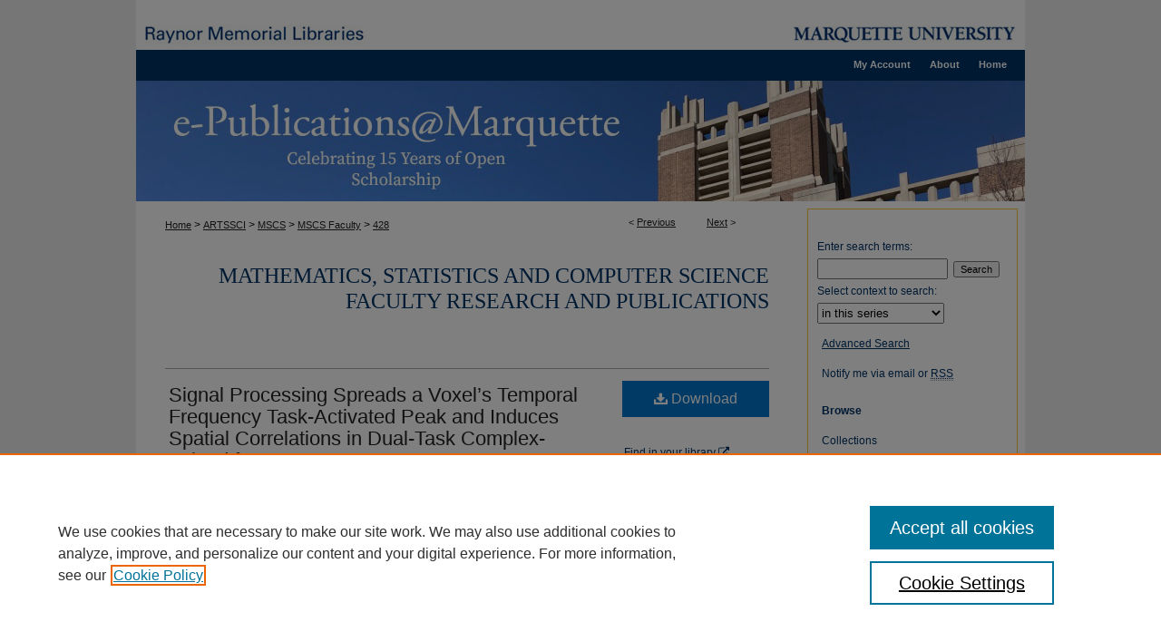

--- FILE ---
content_type: text/html; charset=UTF-8
request_url: https://epublications.marquette.edu/mscs_fac/428/
body_size: 7718
content:

<!DOCTYPE html>
<html lang="en">
<head><!-- inj yui3-seed: --><script type='text/javascript' src='//cdnjs.cloudflare.com/ajax/libs/yui/3.6.0/yui/yui-min.js'></script><script type='text/javascript' src='//ajax.googleapis.com/ajax/libs/jquery/1.10.2/jquery.min.js'></script><!-- Adobe Analytics --><script type='text/javascript' src='https://assets.adobedtm.com/4a848ae9611a/d0e96722185b/launch-d525bb0064d8.min.js'></script><script type='text/javascript' src=/assets/nr_browser_production.js></script>

<!-- def.1 -->
<meta charset="utf-8">
<meta name="viewport" content="width=device-width">
<title>
"Signal Processing Spreads a Voxel’s Temporal Frequency Task-Activated " by Daniel B. Rowe
</title>


<!-- FILE article_meta-tags.inc --><!-- FILE: /srv/sequoia/main/data/assets/site/article_meta-tags.inc -->
<meta itemprop="name" content="Signal Processing Spreads a Voxel’s Temporal Frequency Task-Activated Peak and Induces Spatial Correlations in Dual-Task Complex-Valued fMRI">
<meta property="og:title" content="Signal Processing Spreads a Voxel’s Temporal Frequency Task-Activated Peak and Induces Spatial Correlations in Dual-Task Complex-Valued fMRI">
<meta name="twitter:title" content="Signal Processing Spreads a Voxel’s Temporal Frequency Task-Activated Peak and Induces Spatial Correlations in Dual-Task Complex-Valued fMRI">
<meta property="article:author" content="Daniel B. Rowe">
<meta name="author" content="Daniel B. Rowe">
<meta name="robots" content="noodp, noydir">
<meta name="description" content="By Daniel B. Rowe, Published on 01/01/15">
<meta itemprop="description" content="By Daniel B. Rowe, Published on 01/01/15">
<meta name="twitter:description" content="By Daniel B. Rowe, Published on 01/01/15">
<meta property="og:description" content="By Daniel B. Rowe, Published on 01/01/15">
<meta name="bepress_citation_journal_title" content="Proceedings of the International Society for Magnetic Resonance in Medicine">
<meta name="bepress_citation_author" content="Rowe, Daniel B.">
<meta name="bepress_citation_author_institution" content="Marquette University">
<meta name="bepress_citation_title" content="Signal Processing Spreads a Voxel’s Temporal Frequency Task-Activated Peak and Induces Spatial Correlations in Dual-Task Complex-Valued fMRI">
<meta name="bepress_citation_date" content="2015">
<!-- FILE: /srv/sequoia/main/data/assets/site/ir_download_link.inc -->
<!-- FILE: /srv/sequoia/main/data/assets/site/article_meta-tags.inc (cont) -->
<meta name="bepress_citation_pdf_url" content="https://epublications.marquette.edu/cgi/viewcontent.cgi?article=1428&amp;context=mscs_fac">
<meta name="bepress_citation_abstract_html_url" content="https://epublications.marquette.edu/mscs_fac/428">
<meta name="bepress_citation_publisher" content="International Society for Magnetic Resonance in Medicine">
<meta name="bepress_citation_online_date" content="2016/8/3">
<meta name="viewport" content="width=device-width">
<!-- Additional Twitter data -->
<meta name="twitter:card" content="summary">
<!-- Additional Open Graph data -->
<meta property="og:type" content="article">
<meta property="og:url" content="https://epublications.marquette.edu/mscs_fac/428">
<meta property="og:site_name" content="e-Publications@Marquette">




<!-- FILE: article_meta-tags.inc (cont) -->
<meta name="bepress_is_article_cover_page" content="1">


<!-- sh.1 -->
<link rel="stylesheet" href="/ir-style.css" type="text/css" media="screen">
<link rel="stylesheet" href="/ir-custom.css" type="text/css" media="screen">
<link rel="stylesheet" href="../ir-custom.css" type="text/css" media="screen">
<link rel="stylesheet" href="/ir-local.css" type="text/css" media="screen">
<link rel="stylesheet" href="../ir-local.css" type="text/css" media="screen">
<link rel="stylesheet" href="/ir-print.css" type="text/css" media="print">
<link type="text/css" rel="stylesheet" href="/assets/floatbox/floatbox.css">
<link rel="alternate" type="application/rss+xml" title="Site Feed" href="/recent.rss">
<link rel="shortcut icon" href="/favicon.ico" type="image/x-icon">
<!--[if IE]>
<link rel="stylesheet" href="/ir-ie.css" type="text/css" media="screen">
<![endif]-->

<!-- JS  -->
<script type="text/javascript" src="/assets/jsUtilities.js"></script>
<script type="text/javascript" src="/assets/footnoteLinks.js"></script>
<script type="text/javascript" src="/assets/scripts/yui-init.pack.js"></script>
<script type="text/javascript" src="/assets/scripts/bepress-init.debug.js"></script>
<script type="text/javascript" src="/assets/scripts/JumpListYUI.pack.js"></script>

<!-- end sh.1 -->




<script type="text/javascript">var pageData = {"page":{"environment":"prod","productName":"bpdg","language":"en","name":"ir_series:article","businessUnit":"els:rp:st"},"visitor":{}};</script>

</head>
<body id="geo-series">
<!-- FILE /srv/sequoia/main/data/epublications.marquette.edu/assets/header.pregen --><!-- This is the mobile navbar file. Do not delete or move from the top of header.pregen -->
<!-- FILE: /srv/sequoia/main/data/assets/site/mobile_nav.inc --><!--[if !IE]>-->
<script src="/assets/scripts/dc-mobile/dc-responsive-nav.js"></script>

<header id="mobile-nav" class="nav-down device-fixed-height" style="visibility: hidden;">
  
  
  <nav class="nav-collapse">
    <ul>
      <li class="menu-item active device-fixed-width"><a href="https://epublications.marquette.edu" title="Home" data-scroll >Home</a></li>
      <li class="menu-item device-fixed-width"><a href="https://epublications.marquette.edu/do/search/advanced/" title="Search" data-scroll ><i class="icon-search"></i> Search</a></li>
      <li class="menu-item device-fixed-width"><a href="https://epublications.marquette.edu/communities.html" title="Browse" data-scroll >Browse Collections</a></li>
      <li class="menu-item device-fixed-width"><a href="/cgi/myaccount.cgi?context=mscs_fac" title="My Account" data-scroll >My Account</a></li>
      <li class="menu-item device-fixed-width"><a href="https://epublications.marquette.edu/about.html" title="About" data-scroll >About</a></li>
      <li class="menu-item device-fixed-width"><a href="https://network.bepress.com" title="Digital Commons Network" data-scroll ><img width="16" height="16" alt="DC Network" style="vertical-align:top;" src="/assets/md5images/8e240588cf8cd3a028768d4294acd7d3.png"> Digital Commons Network™</a></li>
    </ul>
  </nav>
</header>

<script src="/assets/scripts/dc-mobile/dc-mobile-nav.js"></script>
<!--<![endif]-->
<!-- FILE: /srv/sequoia/main/data/epublications.marquette.edu/assets/header.pregen (cont) -->
<!-- FILE: /srv/sequoia/main/data/epublications.marquette.edu/assets/ir_gtm.inc -->
<!-- Google Tag Manager -->
<noscript><iframe src="//www.googletagmanager.com/ns.html?id=GTM-PD2QSS" height="0" width="0" style="display:none;visibility:hidden"></iframe></noscript>
<script>(function(w,d,s,l,i){w[l]=w[l]||[];w[l].push({'gtm.start':
new Date().getTime(),event:'gtm.js'});var f=d.getElementsByTagName(s)[0],
j=d.createElement(s),dl=l!='dataLayer'?'&l='+l:'';j.async=true;j.src=
'//www.googletagmanager.com/gtm.js?id='+i+dl;f.parentNode.insertBefore(j,f);
})(window,document,'script','dataLayer','GTM-PD2QSS');</script>
<!-- End Google Tag Manager -->

<!-- FILE: /srv/sequoia/main/data/epublications.marquette.edu/assets/header.pregen (cont) -->
<div id="marquette"><div id="container"><a href="#main" class="skiplink" accesskey="2" >Skip to main content</a>

<div id="header">
<!-- FILE: /srv/sequoia/main/data/epublications.marquette.edu/assets/ir_logo.inc -->




	<div id="logo">
		<a href="http://www.marquette.edu/" title="Marquette University" >
			<img alt="e-Publications@Marquette" border="0" width='245' height='20' src="/assets/md5images/75a09be055a2cecdf3c48a0d2679cd19.gif">
		</a>
	</div>








<!-- FILE: /srv/sequoia/main/data/epublications.marquette.edu/assets/header.pregen (cont) -->
<div id="pagetitle">

<a class="logo2" href="http://www.marquette.edu/library" ><img alt="Raynor Memorial Libraries" width='244' height='22' src="/assets/md5images/44759d187434820be33b8ba5cf9191f5.gif"></a><!-- Jessica SUP-547 -->
<h1><a href="https://epublications.marquette.edu" title="e-Publications@Marquette" >e-Publications@Marquette</a></h1>
</div>
</div><div id="navigation"><!-- FILE: /srv/sequoia/main/data/assets/site/ir_navigation.inc -->

<div id="tabs" role="navigation" aria-label="Main"><ul><li id="tabfour"><a href="https://epublications.marquette.edu" title="Home" ><span>Home</span></a></li><li id="tabthree"><a href="https://epublications.marquette.edu/about.html" title="About" ><span>About</span></a></li><li id="tabtwo"><a href="https://epublications.marquette.edu/faq.html" title="FAQ" ><span>FAQ</span></a></li><li id="tabone"><a href="https://epublications.marquette.edu/cgi/myaccount.cgi?context=mscs_fac" title="My Account" ><span>My Account</span></a></li></ul></div>

<!-- FILE: /srv/sequoia/main/data/epublications.marquette.edu/assets/header.pregen (cont) --></div>



<div id="wrapper">
<div id="content">
<div id="main" class="text">

<script type="text/javascript" src="/assets/floatbox/floatbox.js"></script>  
<!-- FILE: /srv/sequoia/main/data/assets/site/article_pager.inc -->

<div id="breadcrumb"><ul id="pager">

                
                 
<li>&lt; <a href="https://epublications.marquette.edu/mscs_fac/501" class="ignore" >Previous</a></li>
        
        
        

                
                 
<li><a href="https://epublications.marquette.edu/mscs_fac/437" class="ignore" >Next</a> &gt;</li>
        
        
        
<li>&nbsp;</li></ul><div class="crumbs"><!-- FILE: /srv/sequoia/main/data/assets/site/ir_breadcrumb.inc -->

<div class="crumbs" role="navigation" aria-label="Breadcrumb">
	<p>
	
	
			<a href="https://epublications.marquette.edu" class="ignore" >Home</a>
	
	
	
	
	
	
	
	
	
	
	 <span aria-hidden="true">&gt;</span> 
		<a href="https://epublications.marquette.edu/artssci" class="ignore" >ARTSSCI</a>
	
	
	
	
	
	
	 <span aria-hidden="true">&gt;</span> 
		<a href="https://epublications.marquette.edu/mscs" class="ignore" >MSCS</a>
	
	
	
	
	
	
	 <span aria-hidden="true">&gt;</span> 
		<a href="https://epublications.marquette.edu/mscs_fac" class="ignore" >MSCS Faculty</a>
	
	
	
	
	
	 <span aria-hidden="true">&gt;</span> 
		<a href="https://epublications.marquette.edu/mscs_fac/428" class="ignore" aria-current="page" >428</a>
	
	
	
	</p>
</div>


<!-- FILE: /srv/sequoia/main/data/assets/site/article_pager.inc (cont) --></div>
</div>
<!-- FILE: /srv/sequoia/main/data/assets/site/ir_series/article/index.html (cont) -->
<!-- FILE: /srv/sequoia/main/data/assets/site/ir_series/article/article_info.inc --><!-- FILE: /srv/sequoia/main/data/assets/site/openurl.inc -->

























<!-- FILE: /srv/sequoia/main/data/assets/site/ir_series/article/article_info.inc (cont) -->
<!-- FILE: /srv/sequoia/main/data/assets/site/ir_download_link.inc -->









	
	
	
    
    
    
	
		
		
		
	
	
	
	
	
	

<!-- FILE: /srv/sequoia/main/data/assets/site/ir_series/article/article_info.inc (cont) -->
<!-- FILE: /srv/sequoia/main/data/assets/site/ir_series/article/ir_article_header.inc -->


<div id="series-header">
<!-- FILE: /srv/sequoia/main/data/assets/site/ir_series/ir_series_logo.inc -->



 






	
	
	
	
	
	
<!-- FILE: /srv/sequoia/main/data/assets/site/ir_series/article/ir_article_header.inc (cont) --><h2 id="series-title"><a href="https://epublications.marquette.edu/mscs_fac" >Mathematics, Statistics and Computer Science Faculty Research and Publications</a></h2></div>
<div style="clear: both">&nbsp;</div>

<div id="sub">
<div id="alpha">
<!-- FILE: /srv/sequoia/main/data/assets/site/ir_series/article/article_info.inc (cont) --><div id='title' class='element'>
<h1><a href='https://epublications.marquette.edu/cgi/viewcontent.cgi?article=1428&amp;context=mscs_fac'>Signal Processing Spreads a Voxel’s Temporal Frequency Task-Activated Peak and Induces Spatial Correlations in Dual-Task Complex-Valued fMRI</a></h1>
</div>
<div class='clear'></div>
<div id='authors' class='element'>
<h2 class='visually-hidden'>Authors</h2>
<p class="author"><a href='https://epublications.marquette.edu/do/search/?q=%28author%3A%22Daniel%20B.%20Rowe%22%20AND%20-bp_author_id%3A%5B%2A%20TO%20%2A%5D%29%20OR%20bp_author_id%3A%28%22026a6e01-6609-49e1-9ac3-c52dfd38c1ce%22%29&start=0&context=507519'><strong>Daniel B. Rowe</strong>, <em>Marquette University</em></a><a rel="nofollow" href="https://network.bepress.com/api/follow/subscribe?user=M2UzYjg3MjJmZWYyOTRlNA%3D%3D&amp;institution=ZjU5ZTVlNmY5ZDgyOGZlMw%3D%3D&amp;format=html" data-follow-set="user:M2UzYjg3MjJmZWYyOTRlNA== institution:ZjU5ZTVlNmY5ZDgyOGZlMw==" title="Follow Daniel B. Rowe" class="btn followable">Follow</a><br />
</p></div>
<div class='clear'></div>
<div id='document_type' class='element'>
<h2 class='field-heading'>Document Type</h2>
<p>Article</p>
</div>
<div class='clear'></div>
<div id='language' class='element'>
<h2 class='field-heading'>Language</h2>
<p>eng</p>
</div>
<div class='clear'></div>
<div id='publication_date' class='element'>
<h2 class='field-heading'>Publication Date</h2>
<p>2015</p>
</div>
<div class='clear'></div>
<div id='publisher' class='element'>
<h2 class='field-heading'>Publisher</h2>
<p>International Society for Magnetic Resonance in Medicine</p>
</div>
<div class='clear'></div>
<div id='source_publication' class='element'>
<h2 class='field-heading'>Source Publication</h2>
<p>Proceedings of the International Society for Magnetic Resonance in Medicine</p>
</div>
<div class='clear'></div>
<div id='issn' class='element'>
<h2 class='field-heading'>Source ISSN</h2>
<p>1545-4428</p>
</div>
<div class='clear'></div>
<div id='comments' class='element'>
<h2 class='field-heading'>Comments</h2>
<p>Published version. Published as part of <em>Proceedings of the International Society for Magnetic Resonance in Medicine, </em>2015: 2070. <a href="http://www.ismrm.org/15/program_files/WedTP03.htm" target="_blank">Permalink</a>. © 2015 International Society for Magnetic Resonance in Medicine. Used with permission.</p>
</div>
<div class='clear'></div>
<div id='recommended_citation' class='element'>
<h2 class='field-heading'>Recommended Citation</h2>
<!-- FILE: /srv/sequoia/main/data/assets/site/ir_series/ir_citation.inc --><p>
    Rowe, Daniel B., "Signal Processing Spreads a Voxel’s Temporal Frequency Task-Activated Peak and Induces Spatial Correlations in Dual-Task Complex-Valued fMRI" (2015). <em>Mathematics, Statistics and Computer Science Faculty Research and Publications</em>.  428.
    <br>
    
    
        https://epublications.marquette.edu/mscs_fac/428
    
</p>
<!-- FILE: /srv/sequoia/main/data/assets/site/ir_series/article/article_info.inc (cont) --></div>
<div class='clear'></div>
</div>
    </div>
    <div id='beta_7-3'>
<!-- FILE: /srv/sequoia/main/data/assets/site/info_box_7_3.inc --><!-- FILE: /srv/sequoia/main/data/assets/site/openurl.inc -->

























<!-- FILE: /srv/sequoia/main/data/assets/site/info_box_7_3.inc (cont) -->
<!-- FILE: /srv/sequoia/main/data/assets/site/ir_download_link.inc -->









	
	
	
    
    
    
	
		
		
		
	
	
	
	
	
	

<!-- FILE: /srv/sequoia/main/data/assets/site/info_box_7_3.inc (cont) -->


	<!-- FILE: /srv/sequoia/main/data/assets/site/info_box_download_button.inc --><div class="aside download-button">
      <a id="pdf" class="btn" href="https://epublications.marquette.edu/cgi/viewcontent.cgi?article=1428&amp;context=mscs_fac" title="PDF (5.5&nbsp;MB) opens in new window" target="_blank" > 
    	<i class="icon-download-alt" aria-hidden="true"></i>
        Download
      </a>
</div>


<!-- FILE: /srv/sequoia/main/data/assets/site/info_box_7_3.inc (cont) -->
	<!-- FILE: /srv/sequoia/main/data/assets/site/info_box_embargo.inc -->
<!-- FILE: /srv/sequoia/main/data/assets/site/info_box_7_3.inc (cont) -->

<!-- FILE: /srv/sequoia/main/data/epublications.marquette.edu/assets/ir_series/info_box_custom_upper.inc -->

<!-- FILE: /srv/sequoia/main/data/assets/site/info_box_7_3.inc (cont) -->
<!-- FILE: /srv/sequoia/main/data/assets/site/info_box_openurl.inc -->
<div id="open-url" class="aside">
	
	
	  	<a id="openurl" class="ignore" href="https://openurl.bepress.com/openurl/redirect/?artnum=1428&amp;atitle=Signal%20Processing%20Spreads%20a%20Voxel%E2%80%99s%20Temporal%20Frequency%20Task-Activated%20Peak%20and%20Induces%20Spatial%20Correlations%20in%20Dual-Task%20Complex-Valued%20fMRI&amp;aulast=Rowe&amp;aufirst=Daniel&amp;date=2015&amp;genre=article&amp;issn=1545-4428&amp;title=Proceedings%20of%20the%20International%20Society%20for%20Magnetic%20Resonance%20in%20Medicine" title="OpenURL" target="_blank" >Find in your library <span class="icon-external-link" role="img" aria-label="Opens in a new window"></span></a><br>
	

</div>

<!-- FILE: /srv/sequoia/main/data/assets/site/info_box_7_3.inc (cont) -->

<!-- FILE: /srv/sequoia/main/data/assets/site/info_box_article_metrics.inc -->






<div id="article-stats" class="aside hidden">

    <p class="article-downloads-wrapper hidden"><span id="article-downloads"></span> DOWNLOADS</p>
    <p class="article-stats-date hidden">Since August 03, 2016</p>

    <p class="article-plum-metrics">
        <a href="https://plu.mx/plum/a/?repo_url=https://epublications.marquette.edu/mscs_fac/428" class="plumx-plum-print-popup plum-bigben-theme" data-badge="true" data-hide-when-empty="true" ></a>
    </p>
</div>
<script type="text/javascript" src="//cdn.plu.mx/widget-popup.js"></script>





<!-- Article Download Counts -->
<script type="text/javascript" src="/assets/scripts/article-downloads.pack.js"></script>
<script type="text/javascript">
    insertDownloads(8918855);
</script>


<!-- Add border to Plum badge & download counts when visible -->
<script>
// bind to event when PlumX widget loads
jQuery('body').bind('plum:widget-load', function(e){
// if Plum badge is visible
  if (jQuery('.PlumX-Popup').length) {
// remove 'hidden' class
  jQuery('#article-stats').removeClass('hidden');
  jQuery('.article-stats-date').addClass('plum-border');
  }
});
// bind to event when page loads
jQuery(window).bind('load',function(e){
// if DC downloads are visible
  if (jQuery('#article-downloads').text().length > 0) {
// add border to aside
  jQuery('#article-stats').removeClass('hidden');
  }
});
</script>



<!-- Adobe Analytics: Download Click Tracker -->
<script>

$(function() {

  // Download button click event tracker for PDFs
  $(".aside.download-button").on("click", "a#pdf", function(event) {
    pageDataTracker.trackEvent('navigationClick', {
      link: {
          location: 'aside download-button',
          name: 'pdf'
      }
    });
  });

  // Download button click event tracker for native files
  $(".aside.download-button").on("click", "a#native", function(event) {
    pageDataTracker.trackEvent('navigationClick', {
        link: {
            location: 'aside download-button',
            name: 'native'
        }
     });
  });

});

</script>
<!-- FILE: /srv/sequoia/main/data/assets/site/info_box_7_3.inc (cont) -->



	<!-- FILE: /srv/sequoia/main/data/assets/site/info_box_disciplines.inc -->




	





	<div id="beta-disciplines" class="aside">
		<h4>Included in</h4>
	<p>
		
				
				
					<a href="https://network.bepress.com/hgg/discipline/142" title="Computer Sciences Commons" >Computer Sciences Commons</a>, 
				
			
		
				
				
					<a href="https://network.bepress.com/hgg/discipline/174" title="Mathematics Commons" >Mathematics Commons</a>, 
				
			
		
				
					<a href="https://network.bepress.com/hgg/discipline/208" title="Statistics and Probability Commons" >Statistics and Probability Commons</a>
				
				
			
		
	</p>
	</div>



<!-- FILE: /srv/sequoia/main/data/assets/site/info_box_7_3.inc (cont) -->

<!-- FILE: /srv/sequoia/main/data/assets/site/bookmark_widget.inc -->

<div id="share" class="aside">
<h2>Share</h2>
	
	<div class="a2a_kit a2a_kit_size_24 a2a_default_style">
    	<a class="a2a_button_facebook"></a>
    	<a class="a2a_button_linkedin"></a>
		<a class="a2a_button_whatsapp"></a>
		<a class="a2a_button_email"></a>
    	<a class="a2a_dd"></a>
    	<script async src="https://static.addtoany.com/menu/page.js"></script>
	</div>
</div>

<!-- FILE: /srv/sequoia/main/data/assets/site/info_box_7_3.inc (cont) -->
<!-- FILE: /srv/sequoia/main/data/assets/site/info_box_geolocate.inc --><!-- FILE: /srv/sequoia/main/data/assets/site/ir_geolocate_enabled_and_displayed.inc -->

<!-- FILE: /srv/sequoia/main/data/assets/site/info_box_geolocate.inc (cont) -->

<!-- FILE: /srv/sequoia/main/data/assets/site/info_box_7_3.inc (cont) -->

	<!-- FILE: /srv/sequoia/main/data/assets/site/zotero_coins.inc -->

<span class="Z3988" title="ctx_ver=Z39.88-2004&amp;rft_val_fmt=info%3Aofi%2Ffmt%3Akev%3Amtx%3Ajournal&amp;rft_id=https%3A%2F%2Fepublications.marquette.edu%2Fmscs_fac%2F428&amp;rft.atitle=Signal%20Processing%20Spreads%20a%20Voxel%E2%80%99s%20Temporal%20Frequency%20Task-Activated%20Peak%20and%20Induces%20Spatial%20Correlations%20in%20Dual-Task%20Complex-Valued%20fMRI&amp;rft.aufirst=Daniel&amp;rft.aulast=Rowe&amp;rft.jtitle=Proceedings%20of%20the%20International%20Society%20for%20Magnetic%20Resonance%20in%20Medicine&amp;rft.date=2015-01-01">COinS</span>
<!-- FILE: /srv/sequoia/main/data/assets/site/info_box_7_3.inc (cont) -->

<!-- FILE: /srv/sequoia/main/data/assets/site/info_box_custom_lower.inc -->
<!-- FILE: /srv/sequoia/main/data/assets/site/info_box_7_3.inc (cont) -->
<!-- FILE: /srv/sequoia/main/data/assets/site/ir_series/article/article_info.inc (cont) --></div>

<div class='clear'>&nbsp;</div>
<!-- FILE: /srv/sequoia/main/data/assets/site/ir_article_custom_fields.inc -->

<!-- FILE: /srv/sequoia/main/data/assets/site/ir_series/article/article_info.inc (cont) -->

<!-- FILE: /srv/sequoia/main/data/assets/site/ir_series/article/index.html (cont) -->
<!-- FILE /srv/sequoia/main/data/assets/site/footer.pregen --></div>
	<div class="verticalalign">&nbsp;</div>
	<div class="clear">&nbsp;</div>

</div>

	<div id="sidebar" role="complementary">
	<!-- FILE: /srv/sequoia/main/data/assets/site/ir_sidebar_7_8.inc -->

	<!-- FILE: /srv/sequoia/main/data/assets/site/ir_sidebar_sort_sba.inc --><!-- FILE: /srv/sequoia/main/data/assets/site/ir_sidebar_custom_upper_7_8.inc -->

<!-- FILE: /srv/sequoia/main/data/assets/site/ir_sidebar_sort_sba.inc (cont) -->
<!-- FILE: /srv/sequoia/main/data/assets/site/ir_sidebar_search_7_8.inc -->


	
<form method='get' action='https://epublications.marquette.edu/do/search/' id="sidebar-search">
	<label for="search" accesskey="4">
		Enter search terms:
	</label>
		<div>
			<span class="border">
				<input type="text" name='q' class="search" id="search">
			</span> 
			<input type="submit" value="Search" class="searchbutton" style="font-size:11px;">
		</div>
	<label for="context">
		Select context to search:
	</label> 
		<div>
			<span class="border">
				<select name="fq" id="context">
					
					
						<option value='virtual_ancestor_link:"https://epublications.marquette.edu/mscs_fac"'>in this series</option>
					
					
					
					<option value='virtual_ancestor_link:"https://epublications.marquette.edu"'>in this repository</option>
					<option value='virtual_ancestor_link:"http:/"'>across all repositories</option>
				</select>
			</span>
		</div>
</form>

<p class="advanced">
	
	
		<a href="https://epublications.marquette.edu/do/search/advanced/?fq=virtual_ancestor_link:%22https://epublications.marquette.edu/mscs_fac%22" >
			Advanced Search
		</a>
	
</p>
<!-- FILE: /srv/sequoia/main/data/assets/site/ir_sidebar_sort_sba.inc (cont) -->
<!-- FILE: /srv/sequoia/main/data/assets/site/ir_sidebar_notify_7_8.inc -->


	<ul id="side-notify">
		<li class="notify">
			<a href="https://epublications.marquette.edu/mscs_fac/announcements.html" title="Email or RSS Notifications" >
				Notify me via email or <acronym title="Really Simple Syndication">RSS</acronym>
			</a>
		</li>
	</ul>



<!-- FILE: /srv/sequoia/main/data/assets/site/urc_badge.inc -->






<!-- FILE: /srv/sequoia/main/data/assets/site/ir_sidebar_notify_7_8.inc (cont) -->

<!-- FILE: /srv/sequoia/main/data/assets/site/ir_sidebar_sort_sba.inc (cont) -->
<!-- FILE: /srv/sequoia/main/data/epublications.marquette.edu/assets/ir_sidebar_custom_middle_7_8.inc -->
<div id="sb-custom-middle">

</div>

<!-- FILE: /srv/sequoia/main/data/assets/site/ir_sidebar_sort_sba.inc (cont) -->
<!-- FILE: /srv/sequoia/main/data/assets/site/ir_sidebar_browse.inc --><h2>Browse</h2>
<ul id="side-browse">


<li class="collections"><a href="https://epublications.marquette.edu/communities.html" title="Browse by Collections" >Collections</a></li>
<li class="discipline-browser"><a href="https://epublications.marquette.edu/do/discipline_browser/disciplines" title="Browse by Disciplines" >Disciplines</a></li>
<li class="author"><a href="https://epublications.marquette.edu/authors.html" title="Browse by Author" >Authors</a></li>


</ul>
<!-- FILE: /srv/sequoia/main/data/assets/site/ir_sidebar_sort_sba.inc (cont) -->
<!-- FILE: /srv/sequoia/main/data/assets/site/ir_sidebar_author_7_8.inc --><h2>Information about e-Pubs@MU</h2>






	<ul id="side-author">
		<li class="faq">
			<a href="https://epublications.marquette.edu/faq.html" title="General FAQ" >
				General FAQ
			</a>
		</li>
		
		
		
	</ul>


<!-- FILE: /srv/sequoia/main/data/assets/site/ir_sidebar_sort_sba.inc (cont) -->
<!-- FILE: /srv/sequoia/main/data/epublications.marquette.edu/assets/ir_series/ir_sidebar_custom_lower_7_8.inc --><!-- FILE: /srv/sequoia/main/data/assets/site/ir_sidebar_homepage_links_7_8.inc -->

<h2>Links</h2>
	<ul id="homepage-links">
		<li class="sb-homepage">
			
				<a href="http://www.mscs.mu.edu/mscs/" title="mscs Home Page" >
						Department of Mathematics, Statistics and Computer Science
				</a>
			
			
			
		</li>
	</ul>
<!-- FILE: /srv/sequoia/main/data/epublications.marquette.edu/assets/ir_series/ir_sidebar_custom_lower_7_8.inc (cont) -->
	



<!-- FILE: /srv/sequoia/main/data/assets/site/ir_sidebar_sort_sba.inc (cont) -->
<!-- FILE: /srv/sequoia/main/data/assets/site/ir_sidebar_sw_links_7_8.inc -->

	
		
	


	<!-- FILE: /srv/sequoia/main/data/assets/site/ir_sidebar_sort_sba.inc (cont) -->

<!-- FILE: /srv/sequoia/main/data/assets/site/ir_sidebar_geolocate.inc --><!-- FILE: /srv/sequoia/main/data/assets/site/ir_geolocate_enabled_and_displayed.inc -->

<!-- FILE: /srv/sequoia/main/data/assets/site/ir_sidebar_geolocate.inc (cont) -->

<!-- FILE: /srv/sequoia/main/data/assets/site/ir_sidebar_sort_sba.inc (cont) -->
<!-- FILE: /srv/sequoia/main/data/assets/site/ir_sidebar_custom_lowest_7_8.inc -->


<!-- FILE: /srv/sequoia/main/data/assets/site/ir_sidebar_sort_sba.inc (cont) -->
<!-- FILE: /srv/sequoia/main/data/assets/site/ir_sidebar_7_8.inc (cont) -->

		



<!-- FILE: /srv/sequoia/main/data/assets/site/footer.pregen (cont) -->
	<div class="verticalalign">&nbsp;</div>
	</div>

</div>

<!-- FILE: /srv/sequoia/main/data/assets/site/ir_footer_content.inc --><div id="footer" role="contentinfo">
	
	
	<!-- FILE: /srv/sequoia/main/data/assets/site/ir_bepress_logo.inc --><div id="bepress">

<a href="https://www.elsevier.com/solutions/digital-commons" title="Elsevier - Digital Commons" >
	<em>Elsevier - Digital Commons</em>
</a>

</div>
<!-- FILE: /srv/sequoia/main/data/assets/site/ir_footer_content.inc (cont) -->
	<p>
		<a href="https://epublications.marquette.edu" title="Home page" accesskey="1" >Home</a> | 
		<a href="https://epublications.marquette.edu/about.html" title="About" >About</a> | 
		<a href="https://epublications.marquette.edu/faq.html" title="FAQ" >FAQ</a> | 
		<a href="/cgi/myaccount.cgi?context=mscs_fac" title="My Account Page" accesskey="3" >My Account</a> | 
		<a href="https://epublications.marquette.edu/accessibility.html" title="Accessibility Statement" accesskey="0" >Accessibility Statement</a>
	</p>
	<p>
	
	
		<a class="secondary-link" href="https://www.elsevier.com/legal/privacy-policy" title="Privacy Policy" >Privacy</a>
	
		<a class="secondary-link" href="https://www.elsevier.com/legal/elsevier-website-terms-and-conditions" title="Copyright Policy" >Copyright</a>	
	</p> 
	
</div>

<!-- FILE: /srv/sequoia/main/data/assets/site/footer.pregen (cont) -->

</div>
</div>

<!-- FILE: /srv/sequoia/main/data/epublications.marquette.edu/assets/ir_analytics.inc --><!-- Google tag (gtag.js) -->

<script async src=https://www.googletagmanager.com/gtag/js?id=G-TSNQDZ81SD></script>

<script>

window.dataLayer = window.dataLayer || [];

function gtag(){dataLayer.push(arguments);}

gtag('js', new Date());

 

gtag('config', 'G-TSNQDZ81SD');

</script><!-- FILE: /srv/sequoia/main/data/assets/site/footer.pregen (cont) -->

<script type='text/javascript' src='/assets/scripts/bpbootstrap-20160726.pack.js'></script><script type='text/javascript'>BPBootstrap.init({appendCookie:''})</script></body></html>


--- FILE ---
content_type: text/css
request_url: https://epublications.marquette.edu/ir-local.css
body_size: 1134
content:
/*
-----------------------------------------------
bepress IR local stylesheet.
Author:   Jessica Greenwalt
Edited by: Jonathan Cadle
Version:  06 September 2011
PLEASE SAVE THIS FILE LOCALLY!
----------------------------------------------- */
/* hide FAQ link */
#marquette #tabs #tabtwo {display:none;}

#marquette #dissertation #info-box p a { padding-right: 20px;}
#marquette .none {float:none;} /* Open URL fix */

#marquette #wrapper {background:#FFF; position:relative; padding-bottom:40px;}
* html #marquette #wrapper {padding-bottom:100px;}

#marquette #header {height:55px;}
.logo2 {position:relative;top:27px;}

#marquette #header #pagetitle h1 {display:none;}
#marquette #header #pagetitle .logo2 img {margin-left:10px;}
#marquette #logo {position:relative; top:28px; right:15px;}

#marquette #header #pagetitle {
          height:50px;
          padding-top:0px;
          padding-bottom:0px; }

#marquette #navigation {height:167px; background:#003366 url(assets/md5images/acfee4fc507ba9e9a32be61b5e391274.jpg) no-repeat bottom left;}
#marquette #tabs {margin-right:10px;}
#marquette #tabs a {color:#FFF; border:0;}
#marquette #tabs a:hover,
#marquette #tabs a:active,
#marquette #tabs a:focus {color:#EEAE0C; background:transparent;}

#marquette #sidebar {border:1px #FFC539 solid; width:230px; margin-top:8px; margin-bottom:20px; }
#marquette #sidebar h2 {color:#003366;}
#marquette #sidebar a:active,
#marquette #sidebar a:hover,
#marquette #sidebar a:visited {background:transparent;}
#marquette #sidebar a:focus {background:#FFFFCC;}

* html #marquette #sidebar {position:absolute; right:10px;}

/* myaccount page */
#marquette .text #myaccount thead tr th {color:#FFF;}

#marquette #footer {border-top:1px solid #003366; background:#FFF;}

/* Hide unwanted text on ir_book Gallery view */
#marquette #content ul.display li .content_block ul, 
#marquette #content ul.display li .content_block blockquote { display: none; }

/* display issn field on article info pages correctly */
#marquette #alpha #issn p {
letter-spacing: 0;
margin:0;
text-align:left;
text-transform:none;
line-height: 18px;}

#marquette #alpha #issn,
#marquette #alpha #issn p {
display:inline;
float:none; }

/* CSS for Additional files to pull up on Data series */
#marquette #beta_7-3 #add-files {
        display: block;
        margin-bottom: 9px;}

#marquette #beta_7-3 #add-files a {
        display: block;}

/* Expert Gallery Suite SW Gallery */
.egs-profile-gallery {
	display: block; /* removes descender space below inline element */

	margin: -16px 0 -16px -32px; /* #content .text padding: 16px 0; and #content .text (margin 32px) */
 
}

.verticalalign { height: 0; }
#content div.clear { height: 0; }

/* columns for browse links on home page */
#marquette #cover-browse .browse-left,
#marquette #cover-browse .browse-right { 
        float: left;
        width: 300px;}
	         
/* additional files */
#additional-files br {
        display: block;
}
#additional-files a {font-weight: bold;}

--- FILE ---
content_type: text/plain
request_url: https://www.google-analytics.com/j/collect?v=1&_v=j102&a=2026851068&t=pageview&_s=1&dl=https%3A%2F%2Fepublications.marquette.edu%2Fmscs_fac%2F428%2F&ul=en-us%40posix&dt=%22Signal%20Processing%20Spreads%20a%20Voxel%E2%80%99s%20Temporal%20Frequency%20Task-Activated%20%22%20by%20Daniel%20B.%20Rowe&sr=1280x720&vp=1280x720&_u=YCDAgUABAAAAAGAAI~&jid=1272469841&gjid=296277057&cid=1502542346.1765705703&tid=UA-10184710-36&_gid=1472811208.1765705703&_slc=1&gtm=45He5ca1n71PD2QSSv6962393za200zd6962393&gcd=13l3l3l3l1l1&dma=0&tag_exp=102015666~103116026~103200004~104527907~104528500~104684208~104684211~105391253~115583767~115616985~115938466~115938468~116184927~116184929~116217636~116217638~116251938~116251940&z=444367496
body_size: -840
content:
2,cG-PZMPDY0XEC